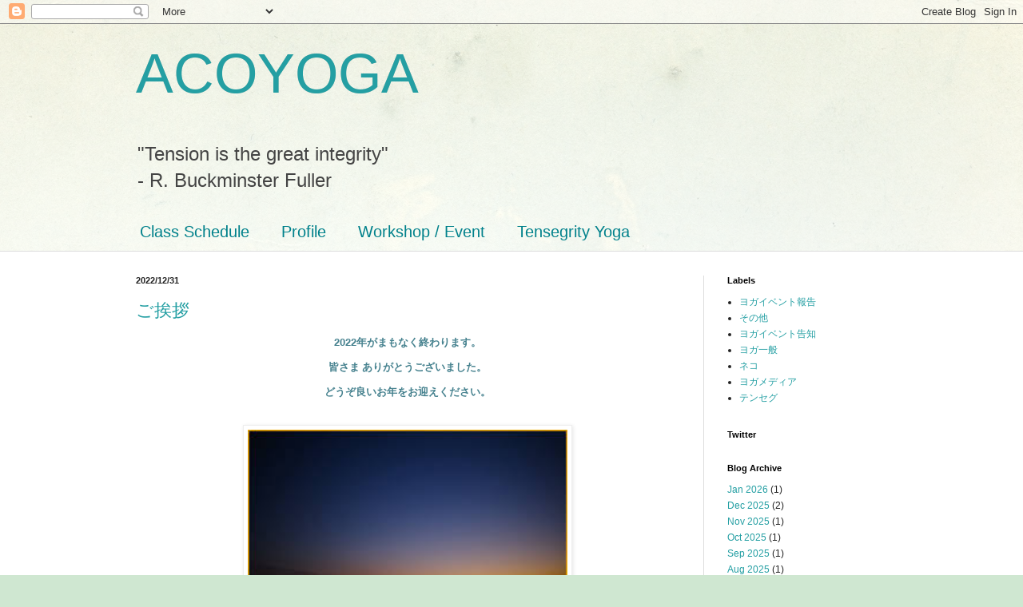

--- FILE ---
content_type: text/html; charset=UTF-8
request_url: http://www.acoyoga.jp/2022/12/
body_size: 13192
content:
<!DOCTYPE html>
<html class='v2' dir='ltr' lang='en'>
<head>
<link href='https://www.blogger.com/static/v1/widgets/335934321-css_bundle_v2.css' rel='stylesheet' type='text/css'/>
<meta content='width=1100' name='viewport'/>
<meta content='text/html; charset=UTF-8' http-equiv='Content-Type'/>
<meta content='blogger' name='generator'/>
<link href='http://www.acoyoga.jp/favicon.ico' rel='icon' type='image/x-icon'/>
<link href='http://www.acoyoga.jp/2022/12/' rel='canonical'/>
<link rel="alternate" type="application/atom+xml" title="ACOYOGA - Atom" href="http://www.acoyoga.jp/feeds/posts/default" />
<link rel="alternate" type="application/rss+xml" title="ACOYOGA - RSS" href="http://www.acoyoga.jp/feeds/posts/default?alt=rss" />
<link rel="service.post" type="application/atom+xml" title="ACOYOGA - Atom" href="https://www.blogger.com/feeds/8820905627309837594/posts/default" />
<!--Can't find substitution for tag [blog.ieCssRetrofitLinks]-->
<meta content='http://www.acoyoga.jp/2022/12/' property='og:url'/>
<meta content='ACOYOGA' property='og:title'/>
<meta content='&quot;Tension is the great integrity&quot;&lt;br&gt;
- R. Buckminster Fuller' property='og:description'/>
<title>ACOYOGA: 2022/12</title>
<style id='page-skin-1' type='text/css'><!--
/*
-----------------------------------------------
Blogger Template Style
Name:     Simple
Designer: Blogger
URL:      www.blogger.com
----------------------------------------------- */
/* Content
----------------------------------------------- */
body {
font: normal normal 12px Arial, Tahoma, Helvetica, FreeSans, sans-serif;
color: #222222;
background: #cfe7d1 url(//themes.googleusercontent.com/image?id=1x_TqXo6-7t6y2ZiuOyQ2Bk6Zod9CTtyKYtRui0IeQJe6hVlJcQiXYG2xQGkxKvl6iZMJ) repeat fixed top center /* Credit: gaffera (https://www.istockphoto.com/googleimages.php?id=4072573&amp;platform=blogger) */;
padding: 0 0 0 0;
background-attachment: scroll;
}
html body .content-outer {
min-width: 0;
max-width: 100%;
width: 100%;
}
h2 {
font-size: 22px;
}
a:link {
text-decoration:none;
color: #249fa3;
}
a:visited {
text-decoration:none;
color: #7c93a1;
}
a:hover {
text-decoration:underline;
color: #5dc2c0;
}
.body-fauxcolumn-outer .fauxcolumn-inner {
background: transparent url(https://resources.blogblog.com/blogblog/data/1kt/simple/body_gradient_tile_light.png) repeat scroll top left;
_background-image: none;
}
.body-fauxcolumn-outer .cap-top {
position: absolute;
z-index: 1;
height: 400px;
width: 100%;
}
.body-fauxcolumn-outer .cap-top .cap-left {
width: 100%;
background: transparent url(https://resources.blogblog.com/blogblog/data/1kt/simple/gradients_light.png) repeat-x scroll top left;
_background-image: none;
}
.content-outer {
-moz-box-shadow: 0 0 0 rgba(0, 0, 0, .15);
-webkit-box-shadow: 0 0 0 rgba(0, 0, 0, .15);
-goog-ms-box-shadow: 0 0 0 #333333;
box-shadow: 0 0 0 rgba(0, 0, 0, .15);
margin-bottom: 1px;
}
.content-inner {
padding: 0 0;
}
.main-outer, .footer-outer {
background-color: #ffffff;
}
/* Header
----------------------------------------------- */
.header-outer {
background: transparent none repeat-x scroll 0 -400px;
_background-image: none;
}
.Header h1 {
font: normal normal 70px Arial, Tahoma, Helvetica, FreeSans, sans-serif;
color: #249fa3;
text-shadow: 0 0 0 rgba(0, 0, 0, .2);
}
.Header h1 a {
color: #249fa3;
}
.Header .description {
font-size: 200%;
color: #444444;
}
.header-inner .Header .titlewrapper {
padding: 22px 30px;
}
.header-inner .Header .descriptionwrapper {
padding: 0 30px;
}
/* Tabs
----------------------------------------------- */
.tabs-inner .section:first-child {
border-top: 0 solid #dddddd;
}
.tabs-inner .section:first-child ul {
margin-top: -0;
border-top: 0 solid #dddddd;
border-left: 0 solid #dddddd;
border-right: 0 solid #dddddd;
}
.tabs-inner .widget ul {
background: transparent none repeat-x scroll 0 -800px;
_background-image: none;
border-bottom: 0 solid #dddddd;
margin-top: 0;
margin-left: -0;
margin-right: -0;
}
.tabs-inner .widget li a {
display: inline-block;
padding: .6em 1em;
font: normal normal 20px Arial, Tahoma, Helvetica, FreeSans, sans-serif;
color: #00818b;
border-left: 0 solid #ffffff;
border-right: 0 solid #dddddd;
}
.tabs-inner .widget li:first-child a {
border-left: none;
}
.tabs-inner .widget li.selected a, .tabs-inner .widget li a:hover {
color: #444444;
background-color: transparent;
text-decoration: none;
}
/* Columns
----------------------------------------------- */
.main-outer {
border-top: 1px solid #dddddd;
}
.fauxcolumn-left-outer .fauxcolumn-inner {
border-right: 1px solid #dddddd;
}
.fauxcolumn-right-outer .fauxcolumn-inner {
border-left: 1px solid #dddddd;
}
/* Headings
----------------------------------------------- */
div.widget > h2,
div.widget h2.title {
margin: 0 0 1em 0;
font: normal bold 11px Arial, Tahoma, Helvetica, FreeSans, sans-serif;
color: #000000;
}
/* Widgets
----------------------------------------------- */
.widget .zippy {
color: #999999;
text-shadow: 2px 2px 1px rgba(0, 0, 0, .1);
}
.widget .popular-posts ul {
list-style: none;
}
/* Posts
----------------------------------------------- */
h2.date-header {
font: normal bold 11px Arial, Tahoma, Helvetica, FreeSans, sans-serif;
}
.date-header span {
background-color: transparent;
color: #222222;
padding: inherit;
letter-spacing: inherit;
margin: inherit;
}
.main-inner {
padding-top: 30px;
padding-bottom: 30px;
}
.main-inner .column-center-inner {
padding: 0 15px;
}
.main-inner .column-center-inner .section {
margin: 0 15px;
}
.post {
margin: 0 0 25px 0;
}
h3.post-title, .comments h4 {
font: normal normal 22px Arial, Tahoma, Helvetica, FreeSans, sans-serif;
margin: .75em 0 0;
}
.post-body {
font-size: 110%;
line-height: 1.4;
position: relative;
}
.post-body img, .post-body .tr-caption-container, .Profile img, .Image img,
.BlogList .item-thumbnail img {
padding: 2px;
background: #ffffff;
border: 1px solid #eeeeee;
-moz-box-shadow: 1px 1px 5px rgba(0, 0, 0, .1);
-webkit-box-shadow: 1px 1px 5px rgba(0, 0, 0, .1);
box-shadow: 1px 1px 5px rgba(0, 0, 0, .1);
}
.post-body img, .post-body .tr-caption-container {
padding: 5px;
}
.post-body .tr-caption-container {
color: #222222;
}
.post-body .tr-caption-container img {
padding: 0;
background: transparent;
border: none;
-moz-box-shadow: 0 0 0 rgba(0, 0, 0, .1);
-webkit-box-shadow: 0 0 0 rgba(0, 0, 0, .1);
box-shadow: 0 0 0 rgba(0, 0, 0, .1);
}
.post-header {
margin: 0 0 1.5em;
line-height: 1.6;
font-size: 90%;
}
.post-footer {
margin: 20px -2px 0;
padding: 5px 10px;
color: #666666;
background-color: #f9f9f9;
border-bottom: 1px solid #eeeeee;
line-height: 1.6;
font-size: 90%;
}
#comments .comment-author {
padding-top: 1.5em;
border-top: 1px solid #dddddd;
background-position: 0 1.5em;
}
#comments .comment-author:first-child {
padding-top: 0;
border-top: none;
}
.avatar-image-container {
margin: .2em 0 0;
}
#comments .avatar-image-container img {
border: 1px solid #eeeeee;
}
/* Comments
----------------------------------------------- */
.comments .comments-content .icon.blog-author {
background-repeat: no-repeat;
background-image: url([data-uri]);
}
.comments .comments-content .loadmore a {
border-top: 1px solid #999999;
border-bottom: 1px solid #999999;
}
.comments .comment-thread.inline-thread {
background-color: #f9f9f9;
}
.comments .continue {
border-top: 2px solid #999999;
}
/* Accents
---------------------------------------------- */
.section-columns td.columns-cell {
border-left: 1px solid #dddddd;
}
.blog-pager {
background: transparent none no-repeat scroll top center;
}
.blog-pager-older-link, .home-link,
.blog-pager-newer-link {
background-color: #ffffff;
padding: 5px;
}
.footer-outer {
border-top: 0 dashed #bbbbbb;
}
/* Mobile
----------------------------------------------- */
body.mobile  {
background-size: auto;
}
.mobile .body-fauxcolumn-outer {
background: transparent none repeat scroll top left;
}
.mobile .body-fauxcolumn-outer .cap-top {
background-size: 100% auto;
}
.mobile .content-outer {
-webkit-box-shadow: 0 0 3px rgba(0, 0, 0, .15);
box-shadow: 0 0 3px rgba(0, 0, 0, .15);
}
.mobile .tabs-inner .widget ul {
margin-left: 0;
margin-right: 0;
}
.mobile .post {
margin: 0;
}
.mobile .main-inner .column-center-inner .section {
margin: 0;
}
.mobile .date-header span {
padding: 0.1em 10px;
margin: 0 -10px;
}
.mobile h3.post-title {
margin: 0;
}
.mobile .blog-pager {
background: transparent none no-repeat scroll top center;
}
.mobile .footer-outer {
border-top: none;
}
.mobile .main-inner, .mobile .footer-inner {
background-color: #ffffff;
}
.mobile-index-contents {
color: #222222;
}
.mobile-link-button {
background-color: #249fa3;
}
.mobile-link-button a:link, .mobile-link-button a:visited {
color: #ffffff;
}
.mobile .tabs-inner .section:first-child {
border-top: none;
}
.mobile .tabs-inner .PageList .widget-content {
background-color: transparent;
color: #444444;
border-top: 0 solid #dddddd;
border-bottom: 0 solid #dddddd;
}
.mobile .tabs-inner .PageList .widget-content .pagelist-arrow {
border-left: 1px solid #dddddd;
}

--></style>
<style id='template-skin-1' type='text/css'><!--
body {
min-width: 1000px;
}
.content-outer, .content-fauxcolumn-outer, .region-inner {
min-width: 1000px;
max-width: 1000px;
_width: 1000px;
}
.main-inner .columns {
padding-left: 0px;
padding-right: 260px;
}
.main-inner .fauxcolumn-center-outer {
left: 0px;
right: 260px;
/* IE6 does not respect left and right together */
_width: expression(this.parentNode.offsetWidth -
parseInt("0px") -
parseInt("260px") + 'px');
}
.main-inner .fauxcolumn-left-outer {
width: 0px;
}
.main-inner .fauxcolumn-right-outer {
width: 260px;
}
.main-inner .column-left-outer {
width: 0px;
right: 100%;
margin-left: -0px;
}
.main-inner .column-right-outer {
width: 260px;
margin-right: -260px;
}
#layout {
min-width: 0;
}
#layout .content-outer {
min-width: 0;
width: 800px;
}
#layout .region-inner {
min-width: 0;
width: auto;
}
body#layout div.add_widget {
padding: 8px;
}
body#layout div.add_widget a {
margin-left: 32px;
}
--></style>
<style>
    body {background-image:url(\/\/themes.googleusercontent.com\/image?id=1x_TqXo6-7t6y2ZiuOyQ2Bk6Zod9CTtyKYtRui0IeQJe6hVlJcQiXYG2xQGkxKvl6iZMJ);}
    
@media (max-width: 200px) { body {background-image:url(\/\/themes.googleusercontent.com\/image?id=1x_TqXo6-7t6y2ZiuOyQ2Bk6Zod9CTtyKYtRui0IeQJe6hVlJcQiXYG2xQGkxKvl6iZMJ&options=w200);}}
@media (max-width: 400px) and (min-width: 201px) { body {background-image:url(\/\/themes.googleusercontent.com\/image?id=1x_TqXo6-7t6y2ZiuOyQ2Bk6Zod9CTtyKYtRui0IeQJe6hVlJcQiXYG2xQGkxKvl6iZMJ&options=w400);}}
@media (max-width: 800px) and (min-width: 401px) { body {background-image:url(\/\/themes.googleusercontent.com\/image?id=1x_TqXo6-7t6y2ZiuOyQ2Bk6Zod9CTtyKYtRui0IeQJe6hVlJcQiXYG2xQGkxKvl6iZMJ&options=w800);}}
@media (max-width: 1200px) and (min-width: 801px) { body {background-image:url(\/\/themes.googleusercontent.com\/image?id=1x_TqXo6-7t6y2ZiuOyQ2Bk6Zod9CTtyKYtRui0IeQJe6hVlJcQiXYG2xQGkxKvl6iZMJ&options=w1200);}}
/* Last tag covers anything over one higher than the previous max-size cap. */
@media (min-width: 1201px) { body {background-image:url(\/\/themes.googleusercontent.com\/image?id=1x_TqXo6-7t6y2ZiuOyQ2Bk6Zod9CTtyKYtRui0IeQJe6hVlJcQiXYG2xQGkxKvl6iZMJ&options=w1600);}}
  </style>
<link href='https://www.blogger.com/dyn-css/authorization.css?targetBlogID=8820905627309837594&amp;zx=9162a790-00d1-4d3a-b012-e801e6ac54a8' media='none' onload='if(media!=&#39;all&#39;)media=&#39;all&#39;' rel='stylesheet'/><noscript><link href='https://www.blogger.com/dyn-css/authorization.css?targetBlogID=8820905627309837594&amp;zx=9162a790-00d1-4d3a-b012-e801e6ac54a8' rel='stylesheet'/></noscript>
<meta name='google-adsense-platform-account' content='ca-host-pub-1556223355139109'/>
<meta name='google-adsense-platform-domain' content='blogspot.com'/>

</head>
<body class='loading variant-wide'>
<div class='navbar section' id='navbar' name='Navbar'><div class='widget Navbar' data-version='1' id='Navbar1'><script type="text/javascript">
    function setAttributeOnload(object, attribute, val) {
      if(window.addEventListener) {
        window.addEventListener('load',
          function(){ object[attribute] = val; }, false);
      } else {
        window.attachEvent('onload', function(){ object[attribute] = val; });
      }
    }
  </script>
<div id="navbar-iframe-container"></div>
<script type="text/javascript" src="https://apis.google.com/js/platform.js"></script>
<script type="text/javascript">
      gapi.load("gapi.iframes:gapi.iframes.style.bubble", function() {
        if (gapi.iframes && gapi.iframes.getContext) {
          gapi.iframes.getContext().openChild({
              url: 'https://www.blogger.com/navbar/8820905627309837594?origin\x3dhttp://www.acoyoga.jp',
              where: document.getElementById("navbar-iframe-container"),
              id: "navbar-iframe"
          });
        }
      });
    </script><script type="text/javascript">
(function() {
var script = document.createElement('script');
script.type = 'text/javascript';
script.src = '//pagead2.googlesyndication.com/pagead/js/google_top_exp.js';
var head = document.getElementsByTagName('head')[0];
if (head) {
head.appendChild(script);
}})();
</script>
</div></div>
<div class='body-fauxcolumns'>
<div class='fauxcolumn-outer body-fauxcolumn-outer'>
<div class='cap-top'>
<div class='cap-left'></div>
<div class='cap-right'></div>
</div>
<div class='fauxborder-left'>
<div class='fauxborder-right'></div>
<div class='fauxcolumn-inner'>
</div>
</div>
<div class='cap-bottom'>
<div class='cap-left'></div>
<div class='cap-right'></div>
</div>
</div>
</div>
<div class='content'>
<div class='content-fauxcolumns'>
<div class='fauxcolumn-outer content-fauxcolumn-outer'>
<div class='cap-top'>
<div class='cap-left'></div>
<div class='cap-right'></div>
</div>
<div class='fauxborder-left'>
<div class='fauxborder-right'></div>
<div class='fauxcolumn-inner'>
</div>
</div>
<div class='cap-bottom'>
<div class='cap-left'></div>
<div class='cap-right'></div>
</div>
</div>
</div>
<div class='content-outer'>
<div class='content-cap-top cap-top'>
<div class='cap-left'></div>
<div class='cap-right'></div>
</div>
<div class='fauxborder-left content-fauxborder-left'>
<div class='fauxborder-right content-fauxborder-right'></div>
<div class='content-inner'>
<header>
<div class='header-outer'>
<div class='header-cap-top cap-top'>
<div class='cap-left'></div>
<div class='cap-right'></div>
</div>
<div class='fauxborder-left header-fauxborder-left'>
<div class='fauxborder-right header-fauxborder-right'></div>
<div class='region-inner header-inner'>
<div class='header section' id='header' name='Header'><div class='widget Header' data-version='1' id='Header1'>
<div id='header-inner'>
<div class='titlewrapper'>
<h1 class='title'>
<a href='http://www.acoyoga.jp/'>
ACOYOGA
</a>
</h1>
</div>
<div class='descriptionwrapper'>
<p class='description'><span>"Tension is the great integrity"<br>
- R. Buckminster Fuller</span></p>
</div>
</div>
</div></div>
</div>
</div>
<div class='header-cap-bottom cap-bottom'>
<div class='cap-left'></div>
<div class='cap-right'></div>
</div>
</div>
</header>
<div class='tabs-outer'>
<div class='tabs-cap-top cap-top'>
<div class='cap-left'></div>
<div class='cap-right'></div>
</div>
<div class='fauxborder-left tabs-fauxborder-left'>
<div class='fauxborder-right tabs-fauxborder-right'></div>
<div class='region-inner tabs-inner'>
<div class='tabs section' id='crosscol' name='Cross-Column'><div class='widget PageList' data-version='1' id='PageList1'>
<h2>Pages</h2>
<div class='widget-content'>
<ul>
<li>
<a href='http://www.acoyoga.jp/p/class-schedule.html'>Class Schedule</a>
</li>
<li>
<a href='http://www.acoyoga.jp/p/profile.html'>Profile</a>
</li>
<li>
<a href='http://www.acoyoga.jp/p/workshop.html'>Workshop / Event</a>
</li>
<li>
<a href='http://www.acoyoga.jp/p/tensegrity-yoga.html'>Tensegrity Yoga</a>
</li>
</ul>
<div class='clear'></div>
</div>
</div></div>
<div class='tabs no-items section' id='crosscol-overflow' name='Cross-Column 2'></div>
</div>
</div>
<div class='tabs-cap-bottom cap-bottom'>
<div class='cap-left'></div>
<div class='cap-right'></div>
</div>
</div>
<div class='main-outer'>
<div class='main-cap-top cap-top'>
<div class='cap-left'></div>
<div class='cap-right'></div>
</div>
<div class='fauxborder-left main-fauxborder-left'>
<div class='fauxborder-right main-fauxborder-right'></div>
<div class='region-inner main-inner'>
<div class='columns fauxcolumns'>
<div class='fauxcolumn-outer fauxcolumn-center-outer'>
<div class='cap-top'>
<div class='cap-left'></div>
<div class='cap-right'></div>
</div>
<div class='fauxborder-left'>
<div class='fauxborder-right'></div>
<div class='fauxcolumn-inner'>
</div>
</div>
<div class='cap-bottom'>
<div class='cap-left'></div>
<div class='cap-right'></div>
</div>
</div>
<div class='fauxcolumn-outer fauxcolumn-left-outer'>
<div class='cap-top'>
<div class='cap-left'></div>
<div class='cap-right'></div>
</div>
<div class='fauxborder-left'>
<div class='fauxborder-right'></div>
<div class='fauxcolumn-inner'>
</div>
</div>
<div class='cap-bottom'>
<div class='cap-left'></div>
<div class='cap-right'></div>
</div>
</div>
<div class='fauxcolumn-outer fauxcolumn-right-outer'>
<div class='cap-top'>
<div class='cap-left'></div>
<div class='cap-right'></div>
</div>
<div class='fauxborder-left'>
<div class='fauxborder-right'></div>
<div class='fauxcolumn-inner'>
</div>
</div>
<div class='cap-bottom'>
<div class='cap-left'></div>
<div class='cap-right'></div>
</div>
</div>
<!-- corrects IE6 width calculation -->
<div class='columns-inner'>
<div class='column-center-outer'>
<div class='column-center-inner'>
<div class='main section' id='main' name='Main'><div class='widget Blog' data-version='1' id='Blog1'>
<div class='blog-posts hfeed'>

          <div class="date-outer">
        
<h2 class='date-header'><span>2022/12/31</span></h2>

          <div class="date-posts">
        
<div class='post-outer'>
<div class='post hentry uncustomized-post-template' itemprop='blogPost' itemscope='itemscope' itemtype='http://schema.org/BlogPosting'>
<meta content='https://blogger.googleusercontent.com/img/b/R29vZ2xl/AVvXsEhoD03yjkN4D_20CSNQDenROW26SARnKX6JDU1sE3U_JNs-lRFJuCc9eBKcOnYrh3DMxWX-pN_pRZtMtrgtxRM3bHRerDPEMo-j0K3GOzAVjQUvY3F8f9nJFt2QWFxsoCFpPme8AlnvWkXNcfplBA88e8opkYnJovd1Ucd2ZOlbW6eBDV21dXOin4pnzQ/w400-h268/images.jpg' itemprop='image_url'/>
<meta content='8820905627309837594' itemprop='blogId'/>
<meta content='1152594160867143094' itemprop='postId'/>
<a name='1152594160867143094'></a>
<h3 class='post-title entry-title' itemprop='name'>
<a href='http://www.acoyoga.jp/2022/12/blog-post_31.html'>ご挨拶</a>
</h3>
<div class='post-header'>
<div class='post-header-line-1'></div>
</div>
<div class='post-body entry-content' id='post-body-1152594160867143094' itemprop='description articleBody'>
<p style="text-align: center;"><span style="color: #45818e;"><b><span class="s1" style="font-family: Helvetica; font-stretch: normal; font-variant-east-asian: normal; font-variant-numeric: normal; line-height: normal;">2022</span><span style="font-family: &quot;Hiragino Sans&quot;;">年がまもなく終わります&#12290;</span></b></span></p><p style="text-align: center;"><span style="font-family: &quot;Hiragino Sans&quot;;"><span style="color: #45818e;"><b>皆さま ありがとうございました&#12290;</b></span></span></p><p class="p1" style="font-family: &quot;Hiragino Sans&quot;; font-stretch: normal; font-variant-east-asian: normal; font-variant-numeric: normal; line-height: normal; margin: 0px; text-align: center;"><span style="color: #45818e;"><b>どうぞ良いお年をお迎えください&#12290;</b></span></p><p class="p1" style="font-family: &quot;Hiragino Sans&quot;; font-stretch: normal; font-variant-east-asian: normal; font-variant-numeric: normal; line-height: normal; margin: 0px; text-align: center;"><span style="color: #45818e; text-align: justify;"><b>&#12288;&#12288;&#12288;&#12288;&#12288;&#12288;</b></span><span style="text-align: left;">&nbsp; &nbsp;&nbsp;</span></p><p class="p1" style="font-family: &quot;Hiragino Sans&quot;; font-stretch: normal; font-variant-east-asian: normal; font-variant-numeric: normal; line-height: normal; margin: 0px; text-align: center;"><br /></p><div class="separator" style="clear: both; text-align: center;"><a href="https://blogger.googleusercontent.com/img/b/R29vZ2xl/AVvXsEhoD03yjkN4D_20CSNQDenROW26SARnKX6JDU1sE3U_JNs-lRFJuCc9eBKcOnYrh3DMxWX-pN_pRZtMtrgtxRM3bHRerDPEMo-j0K3GOzAVjQUvY3F8f9nJFt2QWFxsoCFpPme8AlnvWkXNcfplBA88e8opkYnJovd1Ucd2ZOlbW6eBDV21dXOin4pnzQ/s275/images.jpg" style="margin-left: 1em; margin-right: 1em;"><img border="0" data-original-height="184" data-original-width="275" height="268" src="https://blogger.googleusercontent.com/img/b/R29vZ2xl/AVvXsEhoD03yjkN4D_20CSNQDenROW26SARnKX6JDU1sE3U_JNs-lRFJuCc9eBKcOnYrh3DMxWX-pN_pRZtMtrgtxRM3bHRerDPEMo-j0K3GOzAVjQUvY3F8f9nJFt2QWFxsoCFpPme8AlnvWkXNcfplBA88e8opkYnJovd1Ucd2ZOlbW6eBDV21dXOin4pnzQ/w400-h268/images.jpg" width="400" /></a></div><br /><div style="text-align: center;"><span style="color: #134f5c; font-family: &quot;Hiragino Sans&quot;;"><br /></span></div><div style="text-align: center;"><span style="color: #134f5c; font-family: &quot;Hiragino Sans&quot;;">安らぎの思いが</span></div><p class="p1" style="font-family: &quot;Hiragino Sans&quot;; font-stretch: normal; font-variant-east-asian: normal; font-variant-numeric: normal; line-height: normal; margin: 0px; text-align: center;"><span style="color: #134f5c;">遠くの人に届き 近くのものに訪れ</span></p><p class="p1" style="font-family: &quot;Hiragino Sans&quot;; font-stretch: normal; font-variant-east-asian: normal; font-variant-numeric: normal; line-height: normal; margin: 0px; text-align: center;"><span style="color: #134f5c;">すべての地に宿りますように</span></p><p class="p1" style="font-family: &quot;Hiragino Sans&quot;; font-stretch: normal; font-variant-east-asian: normal; font-variant-numeric: normal; line-height: normal; margin: 0px; text-align: center;"><span style="color: #134f5c;">失われた命 傷ついた魂が 癒やされて</span></p><p class="p1" style="font-family: &quot;Hiragino Sans&quot;; font-stretch: normal; font-variant-east-asian: normal; font-variant-numeric: normal; line-height: normal; margin: 0px; text-align: center;"><span style="color: #134f5c;">生きとし生けるものに</span></p><p class="p1" style="font-family: &quot;Hiragino Sans&quot;; font-stretch: normal; font-variant-east-asian: normal; font-variant-numeric: normal; line-height: normal; margin: 0px; text-align: center;"><span style="color: #134f5c;">力強い勇気と恵みがありますように</span></p><p class="p1" style="font-family: &quot;Hiragino Sans&quot;; font-stretch: normal; font-variant-east-asian: normal; font-variant-numeric: normal; line-height: normal; margin: 0px; text-align: center;"><span style="color: #134f5c;"><br /></span></p><p class="p1" style="font-family: &quot;Hiragino Sans&quot;; font-stretch: normal; font-variant-east-asian: normal; font-variant-numeric: normal; line-height: normal; margin: 0px; text-align: center;"><span style="color: #134f5c;">2022年 大晦日</span></p><p class="p1" style="font-family: &quot;Hiragino Sans&quot;; font-stretch: normal; font-variant-east-asian: normal; font-variant-numeric: normal; line-height: normal; margin: 0px; text-align: center;"><span style="color: #134f5c;"><br /></span></p><p class="p1" style="font-family: &quot;Hiragino Sans&quot;; font-stretch: normal; font-variant-east-asian: normal; font-variant-numeric: normal; line-height: normal; margin: 0px; text-align: center;"><br /></p><p class="p1" style="font-family: &quot;Hiragino Sans&quot;; font-stretch: normal; font-variant-east-asian: normal; font-variant-numeric: normal; line-height: normal; margin: 0px; text-align: center;"><br /></p>
<div style='clear: both;'></div>
</div>
<div class='post-footer'>
<div class='post-footer-line post-footer-line-1'>
<span class='post-author vcard'>
</span>
<span class='post-timestamp'>
at
<meta content='http://www.acoyoga.jp/2022/12/blog-post_31.html' itemprop='url'/>
<a class='timestamp-link' href='http://www.acoyoga.jp/2022/12/blog-post_31.html' rel='bookmark' title='permanent link'><abbr class='published' itemprop='datePublished' title='2022-12-31T00:08:00+09:00'>12/31/2022</abbr></a>
</span>
<span class='post-comment-link'>
<a class='comment-link' href='https://www.blogger.com/comment/fullpage/post/8820905627309837594/1152594160867143094' onclick='javascript:window.open(this.href, "bloggerPopup", "toolbar=0,location=0,statusbar=1,menubar=0,scrollbars=yes,width=640,height=500"); return false;'>
No comments:
  </a>
</span>
<span class='post-icons'>
<span class='item-control blog-admin pid-1439082363'>
<a href='https://www.blogger.com/post-edit.g?blogID=8820905627309837594&postID=1152594160867143094&from=pencil' title='Edit Post'>
<img alt='' class='icon-action' height='18' src='https://resources.blogblog.com/img/icon18_edit_allbkg.gif' width='18'/>
</a>
</span>
</span>
<div class='post-share-buttons goog-inline-block'>
</div>
</div>
<div class='post-footer-line post-footer-line-2'>
<span class='post-labels'>
</span>
</div>
<div class='post-footer-line post-footer-line-3'>
<span class='post-location'>
</span>
</div>
</div>
</div>
</div>

          </div></div>
        

          <div class="date-outer">
        
<h2 class='date-header'><span>2022/12/28</span></h2>

          <div class="date-posts">
        
<div class='post-outer'>
<div class='post hentry uncustomized-post-template' itemprop='blogPost' itemscope='itemscope' itemtype='http://schema.org/BlogPosting'>
<meta content='https://blogger.googleusercontent.com/img/b/R29vZ2xl/AVvXsEjMCchPnds5zJWUYWOXs8mLrX96AIMxe1ByyagGuY8FccH-VuIzkpJGggOPiRSyrM8QTKeLycyhu1yr43hThR2W45J8co8dUgUnCP6Dwo2_kjTXiOZ7XpHNqBMjSkCxOZQCYyn7EiaYCg0qymqDss3b6D491M4mClGdM53aJ5bBQQuTR3zpYwfe1rYolg/w400-h210/S__5627972.jpg' itemprop='image_url'/>
<meta content='8820905627309837594' itemprop='blogId'/>
<meta content='4161663802398499638' itemprop='postId'/>
<a name='4161663802398499638'></a>
<h3 class='post-title entry-title' itemprop='name'>
<a href='http://www.acoyoga.jp/2022/12/20231.html'>2023年1月スケジュール</a>
</h3>
<div class='post-header'>
<div class='post-header-line-1'></div>
</div>
<div class='post-body entry-content' id='post-body-4161663802398499638' itemprop='description articleBody'>
<p>&nbsp;&nbsp;<b style="color: red; font-family: inherit; font-size: x-large;">ACOYOGA&nbsp; 2023<span class="s1">年 1</span><span class="s1">月スケジュール</span></b></p><div class="p3"><div class="p3"><b style="font-family: inherit;">&#9734;新型コロナの感染状況により&#12289;下記スケジュールに変更が生じる場合もあります&#12290;</b></div><div class="p3"><b style="font-family: inherit;"><br /></b></div><div class="p3"><b style="font-family: inherit;">&#9734;年間スケジュールについては&#12289;</b><b style="font-family: inherit;"><a href="https://www.tensegrity-yoga.com/aco">テンセグHPの&#12300;ACOスケジュール&#12301;</a>をご覧ください&#12290;</b></div><div class="p3"><span style="font-family: inherit;"><b><br /></b></span><span style="font-family: inherit;"><b><br /></b></span></div><div class="p3"><b style="font-family: inherit;"><span style="font-size: large;"><span class="s2">[ レギュラークラス&nbsp;</span><span class="s2">]</span></span></b><span><b><br /></b></span><div class="p1" style="font-family: &quot;hiragino sans&quot;; font-stretch: normal; font-variant-east-asian: normal; font-variant-numeric: normal; line-height: normal;"><span><b style="color: blue;">&#12298;火曜&#12299;&#12288;</b><span style="color: #38761d;">&#65290;1/10クラス始め</span></span></div><div class="p1" style="font-family: &quot;hiragino sans&quot;; font-stretch: normal; font-variant-east-asian: normal; font-variant-numeric: normal; line-height: normal;"><span style="color: blue;">18:30-19:50 &#12300;テンセグリティー&#12539;ヨガ&#12301;</span></div><div class="p1" style="font-family: &quot;hiragino sans&quot;; font-stretch: normal; font-variant-east-asian: normal; font-variant-numeric: normal; line-height: normal;"><span style="color: blue;"><a href="https://underthelight.jp/utl">アンダーザライト 3Fスタジオ</a></span></div><div class="p2" style="font-family: &quot;hiragino sans&quot;; font-stretch: normal; font-variant-east-asian: normal; font-variant-numeric: normal; line-height: normal; min-height: 18px;"><br /></div><div class="p2" style="font-family: &quot;hiragino sans&quot;; font-stretch: normal; font-variant-east-asian: normal; font-variant-numeric: normal; line-height: normal; min-height: 18px;"><br /></div><div class="p1" style="font-family: &quot;hiragino sans&quot;; font-stretch: normal; font-variant-east-asian: normal; font-variant-numeric: normal; line-height: normal;"><b><span style="color: #b45f06;">&#12298;金曜&#12299;</span></b><b style="color: blue;">&#12288;</b><span style="color: #38761d;">&#65290;1/6クラス始め</span></div><div class="p1" style="font-family: &quot;hiragino sans&quot;; font-stretch: normal; font-variant-east-asian: normal; font-variant-numeric: normal; line-height: normal;"><span style="color: #b45f06;">12:00-13:00 &#12300;陰陽テンセグリティー&#12539;ヨガ&#12301;</span></div><div class="p1" style="font-family: &quot;hiragino sans&quot;; font-stretch: normal; font-variant-east-asian: normal; font-variant-numeric: normal; line-height: normal;"><span style="color: #b45f06;"><a href="https://www.underthelight.jp/online">アンダーザライト オンライン</a></span></div><div class="p2" style="font-family: &quot;hiragino sans&quot;; font-stretch: normal; font-variant-east-asian: normal; font-variant-numeric: normal; line-height: normal; min-height: 18px;"><span style="color: #b45f06;"><br /></span></div><div class="p1" style="font-family: &quot;hiragino sans&quot;; font-stretch: normal; font-variant-east-asian: normal; font-variant-numeric: normal; line-height: normal;"><span style="color: #b45f06;">14:30-15:50 &#12300;陰陽ヨガ&#12301;</span><br /><span style="color: #b45f06;"><a href="https://underthelight.jp/utl">アンダーザライト 3Fスタジオ</a></span></div><div class="p1" style="font-family: &quot;hiragino sans&quot;; font-stretch: normal; font-variant-east-asian: normal; font-variant-numeric: normal; line-height: normal;"><span style="color: #b45f06;"><br /></span></div><div class="p1" style="font-family: &quot;hiragino sans&quot;; font-stretch: normal; font-variant-east-asian: normal; font-variant-numeric: normal; line-height: normal;"><b style="font-family: inherit;"><span style="font-size: large;"><br /></span></b></div><div class="p1" style="font-family: &quot;hiragino sans&quot;; font-stretch: normal; font-variant-east-asian: normal; font-variant-numeric: normal; line-height: normal;"><b style="font-family: inherit;"><span style="font-size: large;"><span class="s2">[ 代講&#12539;休講など</span><span class="s2">]</span></span></b></div><div class="p1" style="font-stretch: normal; font-variant-east-asian: normal; font-variant-numeric: normal; line-height: normal;">1月24日&#65288;火&#65289;18:30-&nbsp; テンセグ スタジオ休講</div><div class="p1" style="font-stretch: normal; font-variant-east-asian: normal; font-variant-numeric: normal; line-height: normal;"><br /></div><div class="p1" style="font-stretch: normal; font-variant-east-asian: normal; font-variant-numeric: normal; line-height: normal;"><br /></div></div></div><div class="p3"><div class="p1" style="font-stretch: normal; font-variant-east-asian: normal; font-variant-numeric: normal; line-height: normal;"><b style="font-family: inherit;"><span style="font-size: large;"><span class="s2">[&nbsp;</span>特別講座&#12539;イベント他<span class="s2">&nbsp;]</span></span></b></div><div class="p1" style="font-stretch: normal; font-variant-east-asian: normal; font-variant-numeric: normal; line-height: normal;"><div class="p3"><div class="p3"><div class="p3"><span><div class="p1" style="font-stretch: normal; font-variant-east-asian: normal; font-variant-numeric: normal; line-height: normal;"><div class="p3"><div class="p3"><div class="p3"><div class="p3" style="font-family: helvetica;"><div class="p3"><div class="p3"><div class="p3"><b style="font-family: &quot;Hiragino Kaku Gothic ProN&quot;;"><span style="color: red;"><span style="font-size: small;"><a href="https://lotus8.co.jp/workshop/tensegrity/">1月21<span style="font-family: &quot;helvetica&quot;;">日&#65288;土&#65289;13:00-16:00</span>&#12288;</a></span></span></b></div><div class="p3"><b style="font-family: &quot;Hiragino Kaku Gothic ProN&quot;;"><span style="color: red;"><span style="font-size: small;"><span style="font-family: &quot;helvetica&quot;;"><b style="color: black;">&#12300;テンセグリティー&#12539;ヨガ&#12301;ワークショップ</b></span></span></span></b></div><div class="p3"><b style="font-family: &quot;Hiragino Kaku Gothic ProN&quot;;"><span style="color: red;"><span style="font-size: small;"><span style="font-family: &quot;helvetica&quot;;"><b style="color: black;">&#65290;ロータスエイト</b></span></span></span></b><b style="font-family: &quot;Hiragino Kaku Gothic ProN&quot;;"><span style="color: red;"><span style="font-size: small;"><span style="font-family: &quot;helvetica&quot;;"><b style="color: black;">&#65288;東京&#65289;</b></span></span></span></b><b style="font-family: &quot;Hiragino Kaku Gothic ProN&quot;;"><span style="color: red;"><span style="font-size: small;"><span style="font-family: &quot;helvetica&quot;;"><b style="color: black;">のスタジオ対面とオンラインの同時開催</b></span></span></span></b></div><div class="p3"><b style="font-family: &quot;Hiragino Kaku Gothic ProN&quot;;"><span style="color: red;"><span style="font-size: small;"><span style="font-family: &quot;helvetica&quot;;"><b style="color: black;"><br /></b></span></span></span></b></div><div class="p3"><b style="font-family: &quot;Hiragino Kaku Gothic ProN&quot;;"><span style="color: red;"><span style="font-size: small;"><span style="font-family: &quot;helvetica&quot;;"><b style="color: black;"><br /></b></span></span></span></b></div><div class="separator" style="clear: both; text-align: center;"><a href="https://blogger.googleusercontent.com/img/b/R29vZ2xl/AVvXsEjMCchPnds5zJWUYWOXs8mLrX96AIMxe1ByyagGuY8FccH-VuIzkpJGggOPiRSyrM8QTKeLycyhu1yr43hThR2W45J8co8dUgUnCP6Dwo2_kjTXiOZ7XpHNqBMjSkCxOZQCYyn7EiaYCg0qymqDss3b6D491M4mClGdM53aJ5bBQQuTR3zpYwfe1rYolg/s1767/S__5627972.jpg" style="margin-left: 1em; margin-right: 1em;"><img border="0" data-original-height="928" data-original-width="1767" height="210" src="https://blogger.googleusercontent.com/img/b/R29vZ2xl/AVvXsEjMCchPnds5zJWUYWOXs8mLrX96AIMxe1ByyagGuY8FccH-VuIzkpJGggOPiRSyrM8QTKeLycyhu1yr43hThR2W45J8co8dUgUnCP6Dwo2_kjTXiOZ7XpHNqBMjSkCxOZQCYyn7EiaYCg0qymqDss3b6D491M4mClGdM53aJ5bBQQuTR3zpYwfe1rYolg/w400-h210/S__5627972.jpg" width="400" /></a></div><br /><div class="p3"><br /></div><div class="p3"><br /></div><div class="p3"><b><br /></b></div><div class="p3"><div class="p3"><b style="font-family: &quot;Hiragino Kaku Gothic ProN&quot;;"><span style="color: red;"><br /></span></b></div><div class="p3"><br /></div></div></div></div></div></div></div></div></div></span></div></div></div></div></div>
<div style='clear: both;'></div>
</div>
<div class='post-footer'>
<div class='post-footer-line post-footer-line-1'>
<span class='post-author vcard'>
</span>
<span class='post-timestamp'>
at
<meta content='http://www.acoyoga.jp/2022/12/20231.html' itemprop='url'/>
<a class='timestamp-link' href='http://www.acoyoga.jp/2022/12/20231.html' rel='bookmark' title='permanent link'><abbr class='published' itemprop='datePublished' title='2022-12-28T18:51:00+09:00'>12/28/2022</abbr></a>
</span>
<span class='post-comment-link'>
<a class='comment-link' href='https://www.blogger.com/comment/fullpage/post/8820905627309837594/4161663802398499638' onclick='javascript:window.open(this.href, "bloggerPopup", "toolbar=0,location=0,statusbar=1,menubar=0,scrollbars=yes,width=640,height=500"); return false;'>
No comments:
  </a>
</span>
<span class='post-icons'>
<span class='item-control blog-admin pid-1439082363'>
<a href='https://www.blogger.com/post-edit.g?blogID=8820905627309837594&postID=4161663802398499638&from=pencil' title='Edit Post'>
<img alt='' class='icon-action' height='18' src='https://resources.blogblog.com/img/icon18_edit_allbkg.gif' width='18'/>
</a>
</span>
</span>
<div class='post-share-buttons goog-inline-block'>
</div>
</div>
<div class='post-footer-line post-footer-line-2'>
<span class='post-labels'>
</span>
</div>
<div class='post-footer-line post-footer-line-3'>
<span class='post-location'>
</span>
</div>
</div>
</div>
</div>

          </div></div>
        

          <div class="date-outer">
        
<h2 class='date-header'><span>2022/12/06</span></h2>

          <div class="date-posts">
        
<div class='post-outer'>
<div class='post hentry uncustomized-post-template' itemprop='blogPost' itemscope='itemscope' itemtype='http://schema.org/BlogPosting'>
<meta content='https://blogger.googleusercontent.com/img/b/R29vZ2xl/AVvXsEjszgsX-2Qp25m-9lL6bLgQWmCT3PbTISpW1lIt4wrX1OYMN4d1X_96H0uqHtKCo711-JfHhnXgewKIpqOzpZ-gq76JpMj7RX72eiTmnA1y2ONyd27fkShXmuJG3RWYWTrx1EpRAQMkf9jql7sDfBuGilsAI19c3ME2bjD48Xz44_yWX9_fr4qh70vSYQ/w288-h400/unnamed.jpg' itemprop='image_url'/>
<meta content='8820905627309837594' itemprop='blogId'/>
<meta content='5343723298955905128' itemprop='postId'/>
<a name='5343723298955905128'></a>
<h3 class='post-title entry-title' itemprop='name'>
<a href='http://www.acoyoga.jp/2022/12/blog-post.html'>年末年始のクラス</a>
</h3>
<div class='post-header'>
<div class='post-header-line-1'></div>
</div>
<div class='post-body entry-content' id='post-body-5343723298955905128' itemprop='description articleBody'>
<p>&nbsp;<span style="background-color: white; color: #050505; font-family: inherit; white-space: pre-wrap;">年末年始のACO通常クラスは下記となります&#12290;</span></p><div class="x11i5rnm xat24cr x1mh8g0r x1vvkbs xtlvy1s x126k92a" style="background-color: white; font-family: system-ui, -apple-system, &quot;system-ui&quot;, &quot;.SFNSText-Regular&quot;, &quot;hiragino kaku gothic pro&quot;, meiryo, &quot;ms pgothic&quot;, sans-serif; margin: 0.5em 0px 0px; overflow-wrap: break-word; white-space: pre-wrap;"><div dir="auto" style="font-family: inherit;"><b><span style="color: #b45f06;">&#12304;アンダーザライト&#12305;</span></b></div><div dir="auto" style="font-family: inherit;"><span style="color: #b45f06;">&#12539;火曜スタジオ</span></div><div dir="auto" style="font-family: inherit;"><span style="color: #b45f06;">&#12288;12/27まで&#12290;1/10から&#12290;</span></div></div><div class="x11i5rnm xat24cr x1mh8g0r x1vvkbs xtlvy1s x126k92a" style="background-color: white; font-family: system-ui, -apple-system, &quot;system-ui&quot;, &quot;.SFNSText-Regular&quot;, &quot;hiragino kaku gothic pro&quot;, meiryo, &quot;ms pgothic&quot;, sans-serif; margin: 0.5em 0px 0px; overflow-wrap: break-word; white-space: pre-wrap;"><div dir="auto" style="font-family: inherit;"><span style="color: #b45f06;"><span style="font-family: inherit;"><a style="cursor: pointer; font-family: inherit;" tabindex="-1"></a></span>&#12539;金曜オンライン&#65286;スタジオ</span></div><div dir="auto" style="font-family: inherit;"><span style="color: #b45f06;">&#12288;12/9まで&#12290;1/6から&#12290;</span></div></div><div class="x11i5rnm xat24cr x1mh8g0r x1vvkbs xtlvy1s x126k92a" style="background-color: white; font-family: system-ui, -apple-system, &quot;system-ui&quot;, &quot;.SFNSText-Regular&quot;, &quot;hiragino kaku gothic pro&quot;, meiryo, &quot;ms pgothic&quot;, sans-serif; margin: 0.5em 0px 0px; overflow-wrap: break-word; white-space: pre-wrap;"><div dir="auto" style="color: #050505; font-family: inherit;"><br /></div><div dir="auto" style="font-family: inherit;"><b><span style="color: #38761d;">&#12304;ロータスエイト&#12305;</span></b></div><div dir="auto" style="font-family: inherit;"><span style="color: #38761d;">&#12539;火曜オンライン</span></div><div dir="auto" style="font-family: inherit;"><span style="color: #38761d;">&#12288;12/27まで&#12290;</span></div><div dir="auto" style="font-family: inherit;"><span style="color: #38761d;">&#65290;このクラスは12月をもって卒業しますが&#12289;2023年も各種ワークショップや養成講座をロータスエイトで開催させていただきます&#12290;</span></div><div dir="auto" style="font-family: inherit;"><span style="color: #38761d;"><br /></span></div><div dir="auto" style="font-family: inherit;"><div class="separator" style="clear: both; text-align: center;"><a href="https://blogger.googleusercontent.com/img/b/R29vZ2xl/AVvXsEjszgsX-2Qp25m-9lL6bLgQWmCT3PbTISpW1lIt4wrX1OYMN4d1X_96H0uqHtKCo711-JfHhnXgewKIpqOzpZ-gq76JpMj7RX72eiTmnA1y2ONyd27fkShXmuJG3RWYWTrx1EpRAQMkf9jql7sDfBuGilsAI19c3ME2bjD48Xz44_yWX9_fr4qh70vSYQ/s989/unnamed.jpg" imageanchor="1" style="margin-left: 1em; margin-right: 1em;"><img border="0" data-original-height="989" data-original-width="710" height="400" src="https://blogger.googleusercontent.com/img/b/R29vZ2xl/AVvXsEjszgsX-2Qp25m-9lL6bLgQWmCT3PbTISpW1lIt4wrX1OYMN4d1X_96H0uqHtKCo711-JfHhnXgewKIpqOzpZ-gq76JpMj7RX72eiTmnA1y2ONyd27fkShXmuJG3RWYWTrx1EpRAQMkf9jql7sDfBuGilsAI19c3ME2bjD48Xz44_yWX9_fr4qh70vSYQ/w288-h400/unnamed.jpg" width="288" /></a></div><br /><span style="color: #38761d;"><br /></span></div><div dir="auto" style="font-family: inherit;"><span style="color: #38761d;"><br /></span></div></div>
<div style='clear: both;'></div>
</div>
<div class='post-footer'>
<div class='post-footer-line post-footer-line-1'>
<span class='post-author vcard'>
</span>
<span class='post-timestamp'>
at
<meta content='http://www.acoyoga.jp/2022/12/blog-post.html' itemprop='url'/>
<a class='timestamp-link' href='http://www.acoyoga.jp/2022/12/blog-post.html' rel='bookmark' title='permanent link'><abbr class='published' itemprop='datePublished' title='2022-12-06T00:13:00+09:00'>12/06/2022</abbr></a>
</span>
<span class='post-comment-link'>
<a class='comment-link' href='https://www.blogger.com/comment/fullpage/post/8820905627309837594/5343723298955905128' onclick='javascript:window.open(this.href, "bloggerPopup", "toolbar=0,location=0,statusbar=1,menubar=0,scrollbars=yes,width=640,height=500"); return false;'>
No comments:
  </a>
</span>
<span class='post-icons'>
<span class='item-control blog-admin pid-1439082363'>
<a href='https://www.blogger.com/post-edit.g?blogID=8820905627309837594&postID=5343723298955905128&from=pencil' title='Edit Post'>
<img alt='' class='icon-action' height='18' src='https://resources.blogblog.com/img/icon18_edit_allbkg.gif' width='18'/>
</a>
</span>
</span>
<div class='post-share-buttons goog-inline-block'>
</div>
</div>
<div class='post-footer-line post-footer-line-2'>
<span class='post-labels'>
</span>
</div>
<div class='post-footer-line post-footer-line-3'>
<span class='post-location'>
</span>
</div>
</div>
</div>
</div>

        </div></div>
      
</div>
<div class='blog-pager' id='blog-pager'>
<span id='blog-pager-newer-link'>
<a class='blog-pager-newer-link' href='http://www.acoyoga.jp/' id='Blog1_blog-pager-newer-link' title='Newer Posts'>Newer Posts</a>
</span>
<span id='blog-pager-older-link'>
<a class='blog-pager-older-link' href='http://www.acoyoga.jp/search?updated-max=2022-12-06T00:13:00%2B09:00' id='Blog1_blog-pager-older-link' title='Older Posts'>Older Posts</a>
</span>
<a class='home-link' href='http://www.acoyoga.jp/'>Home</a>
</div>
<div class='clear'></div>
<div class='blog-feeds'>
<div class='feed-links'>
Subscribe to:
<a class='feed-link' href='http://www.acoyoga.jp/feeds/posts/default' target='_blank' type='application/atom+xml'>Comments (Atom)</a>
</div>
</div>
</div></div>
</div>
</div>
<div class='column-left-outer'>
<div class='column-left-inner'>
<aside>
</aside>
</div>
</div>
<div class='column-right-outer'>
<div class='column-right-inner'>
<aside>
<div class='sidebar section' id='sidebar-right-1'><div class='widget Label' data-version='1' id='Label1'>
<h2>Labels</h2>
<div class='widget-content list-label-widget-content'>
<ul>
<li>
<a dir='ltr' href='http://www.acoyoga.jp/search/label/%E3%83%A8%E3%82%AC%E3%82%A4%E3%83%99%E3%83%B3%E3%83%88%E5%A0%B1%E5%91%8A'>ヨガイベント報告</a>
</li>
<li>
<a dir='ltr' href='http://www.acoyoga.jp/search/label/%E3%81%9D%E3%81%AE%E4%BB%96'>その他</a>
</li>
<li>
<a dir='ltr' href='http://www.acoyoga.jp/search/label/%E3%83%A8%E3%82%AC%E3%82%A4%E3%83%99%E3%83%B3%E3%83%88%E5%91%8A%E7%9F%A5'>ヨガイベント告知</a>
</li>
<li>
<a dir='ltr' href='http://www.acoyoga.jp/search/label/%E3%83%A8%E3%82%AC%E4%B8%80%E8%88%AC'>ヨガ一般</a>
</li>
<li>
<a dir='ltr' href='http://www.acoyoga.jp/search/label/%E3%83%8D%E3%82%B3'>ネコ</a>
</li>
<li>
<a dir='ltr' href='http://www.acoyoga.jp/search/label/%E3%83%A8%E3%82%AC%E3%83%A1%E3%83%87%E3%82%A3%E3%82%A2'>ヨガメディア</a>
</li>
<li>
<a dir='ltr' href='http://www.acoyoga.jp/search/label/%E3%83%86%E3%83%B3%E3%82%BB%E3%82%B0'>テンセグ</a>
</li>
</ul>
<div class='clear'></div>
</div>
</div>
<div class='widget HTML' data-version='1' id='HTML2'>
<h2 class='title'>Twitter</h2>
<div class='widget-content'>
<script src="http://widgets.twimg.com/j/2/widget.js"></script>
<script>
new TWTR.Widget({
  version: 2,
  type: 'profile',
  rpp: 4,
  interval: 6000,
  width: 250,
  height: 300,
  theme: {
    shell: {
      background: '#33aaff',
      color: '#ffffff'
    },
    tweets: {
      background: '#33aaff',
      color: '#ffffff',
      links: '#336699'
    }
  },
  features: {
    scrollbar: false,
    loop: false,
    live: false,
    hashtags: true,
    timestamp: true,
    avatars: false,
    behavior: 'all'
  }
}).render().setUser('ACOYOGA').start();
</script>
</div>
<div class='clear'></div>
</div><div class='widget BlogArchive' data-version='1' id='BlogArchive1'>
<h2>Blog Archive</h2>
<div class='widget-content'>
<div id='ArchiveList'>
<div id='BlogArchive1_ArchiveList'>
<ul class='flat'>
<li class='archivedate'>
<a href='http://www.acoyoga.jp/2026/01/'>Jan 2026</a> (1)
      </li>
<li class='archivedate'>
<a href='http://www.acoyoga.jp/2025/12/'>Dec 2025</a> (2)
      </li>
<li class='archivedate'>
<a href='http://www.acoyoga.jp/2025/11/'>Nov 2025</a> (1)
      </li>
<li class='archivedate'>
<a href='http://www.acoyoga.jp/2025/10/'>Oct 2025</a> (1)
      </li>
<li class='archivedate'>
<a href='http://www.acoyoga.jp/2025/09/'>Sep 2025</a> (1)
      </li>
<li class='archivedate'>
<a href='http://www.acoyoga.jp/2025/08/'>Aug 2025</a> (1)
      </li>
<li class='archivedate'>
<a href='http://www.acoyoga.jp/2025/07/'>Jul 2025</a> (1)
      </li>
<li class='archivedate'>
<a href='http://www.acoyoga.jp/2025/06/'>Jun 2025</a> (1)
      </li>
<li class='archivedate'>
<a href='http://www.acoyoga.jp/2025/05/'>May 2025</a> (1)
      </li>
<li class='archivedate'>
<a href='http://www.acoyoga.jp/2025/04/'>Apr 2025</a> (1)
      </li>
<li class='archivedate'>
<a href='http://www.acoyoga.jp/2025/03/'>Mar 2025</a> (2)
      </li>
<li class='archivedate'>
<a href='http://www.acoyoga.jp/2025/01/'>Jan 2025</a> (3)
      </li>
<li class='archivedate'>
<a href='http://www.acoyoga.jp/2024/12/'>Dec 2024</a> (2)
      </li>
<li class='archivedate'>
<a href='http://www.acoyoga.jp/2024/11/'>Nov 2024</a> (1)
      </li>
<li class='archivedate'>
<a href='http://www.acoyoga.jp/2024/10/'>Oct 2024</a> (1)
      </li>
<li class='archivedate'>
<a href='http://www.acoyoga.jp/2024/09/'>Sep 2024</a> (1)
      </li>
<li class='archivedate'>
<a href='http://www.acoyoga.jp/2024/08/'>Aug 2024</a> (1)
      </li>
<li class='archivedate'>
<a href='http://www.acoyoga.jp/2024/07/'>Jul 2024</a> (1)
      </li>
<li class='archivedate'>
<a href='http://www.acoyoga.jp/2024/06/'>Jun 2024</a> (1)
      </li>
<li class='archivedate'>
<a href='http://www.acoyoga.jp/2024/05/'>May 2024</a> (1)
      </li>
<li class='archivedate'>
<a href='http://www.acoyoga.jp/2024/04/'>Apr 2024</a> (1)
      </li>
<li class='archivedate'>
<a href='http://www.acoyoga.jp/2024/03/'>Mar 2024</a> (1)
      </li>
<li class='archivedate'>
<a href='http://www.acoyoga.jp/2024/02/'>Feb 2024</a> (1)
      </li>
<li class='archivedate'>
<a href='http://www.acoyoga.jp/2024/01/'>Jan 2024</a> (2)
      </li>
<li class='archivedate'>
<a href='http://www.acoyoga.jp/2023/12/'>Dec 2023</a> (3)
      </li>
<li class='archivedate'>
<a href='http://www.acoyoga.jp/2023/11/'>Nov 2023</a> (1)
      </li>
<li class='archivedate'>
<a href='http://www.acoyoga.jp/2023/10/'>Oct 2023</a> (2)
      </li>
<li class='archivedate'>
<a href='http://www.acoyoga.jp/2023/09/'>Sep 2023</a> (1)
      </li>
<li class='archivedate'>
<a href='http://www.acoyoga.jp/2023/07/'>Jul 2023</a> (1)
      </li>
<li class='archivedate'>
<a href='http://www.acoyoga.jp/2023/06/'>Jun 2023</a> (1)
      </li>
<li class='archivedate'>
<a href='http://www.acoyoga.jp/2023/05/'>May 2023</a> (2)
      </li>
<li class='archivedate'>
<a href='http://www.acoyoga.jp/2023/03/'>Mar 2023</a> (1)
      </li>
<li class='archivedate'>
<a href='http://www.acoyoga.jp/2023/02/'>Feb 2023</a> (1)
      </li>
<li class='archivedate'>
<a href='http://www.acoyoga.jp/2023/01/'>Jan 2023</a> (2)
      </li>
<li class='archivedate'>
<a href='http://www.acoyoga.jp/2022/12/'>Dec 2022</a> (3)
      </li>
<li class='archivedate'>
<a href='http://www.acoyoga.jp/2022/10/'>Oct 2022</a> (1)
      </li>
<li class='archivedate'>
<a href='http://www.acoyoga.jp/2022/08/'>Aug 2022</a> (2)
      </li>
<li class='archivedate'>
<a href='http://www.acoyoga.jp/2022/07/'>Jul 2022</a> (1)
      </li>
<li class='archivedate'>
<a href='http://www.acoyoga.jp/2022/06/'>Jun 2022</a> (1)
      </li>
<li class='archivedate'>
<a href='http://www.acoyoga.jp/2022/05/'>May 2022</a> (2)
      </li>
<li class='archivedate'>
<a href='http://www.acoyoga.jp/2022/04/'>Apr 2022</a> (1)
      </li>
<li class='archivedate'>
<a href='http://www.acoyoga.jp/2022/03/'>Mar 2022</a> (1)
      </li>
<li class='archivedate'>
<a href='http://www.acoyoga.jp/2022/02/'>Feb 2022</a> (1)
      </li>
<li class='archivedate'>
<a href='http://www.acoyoga.jp/2022/01/'>Jan 2022</a> (3)
      </li>
<li class='archivedate'>
<a href='http://www.acoyoga.jp/2021/12/'>Dec 2021</a> (2)
      </li>
<li class='archivedate'>
<a href='http://www.acoyoga.jp/2021/11/'>Nov 2021</a> (2)
      </li>
<li class='archivedate'>
<a href='http://www.acoyoga.jp/2021/10/'>Oct 2021</a> (1)
      </li>
<li class='archivedate'>
<a href='http://www.acoyoga.jp/2021/09/'>Sep 2021</a> (2)
      </li>
<li class='archivedate'>
<a href='http://www.acoyoga.jp/2021/08/'>Aug 2021</a> (1)
      </li>
<li class='archivedate'>
<a href='http://www.acoyoga.jp/2021/06/'>Jun 2021</a> (1)
      </li>
<li class='archivedate'>
<a href='http://www.acoyoga.jp/2021/05/'>May 2021</a> (3)
      </li>
<li class='archivedate'>
<a href='http://www.acoyoga.jp/2021/03/'>Mar 2021</a> (1)
      </li>
<li class='archivedate'>
<a href='http://www.acoyoga.jp/2021/02/'>Feb 2021</a> (1)
      </li>
<li class='archivedate'>
<a href='http://www.acoyoga.jp/2021/01/'>Jan 2021</a> (1)
      </li>
<li class='archivedate'>
<a href='http://www.acoyoga.jp/2020/12/'>Dec 2020</a> (3)
      </li>
<li class='archivedate'>
<a href='http://www.acoyoga.jp/2020/11/'>Nov 2020</a> (1)
      </li>
<li class='archivedate'>
<a href='http://www.acoyoga.jp/2020/09/'>Sep 2020</a> (2)
      </li>
<li class='archivedate'>
<a href='http://www.acoyoga.jp/2020/08/'>Aug 2020</a> (1)
      </li>
<li class='archivedate'>
<a href='http://www.acoyoga.jp/2020/06/'>Jun 2020</a> (2)
      </li>
<li class='archivedate'>
<a href='http://www.acoyoga.jp/2020/03/'>Mar 2020</a> (1)
      </li>
<li class='archivedate'>
<a href='http://www.acoyoga.jp/2020/02/'>Feb 2020</a> (2)
      </li>
<li class='archivedate'>
<a href='http://www.acoyoga.jp/2020/01/'>Jan 2020</a> (1)
      </li>
<li class='archivedate'>
<a href='http://www.acoyoga.jp/2019/12/'>Dec 2019</a> (2)
      </li>
<li class='archivedate'>
<a href='http://www.acoyoga.jp/2019/11/'>Nov 2019</a> (1)
      </li>
<li class='archivedate'>
<a href='http://www.acoyoga.jp/2019/10/'>Oct 2019</a> (3)
      </li>
<li class='archivedate'>
<a href='http://www.acoyoga.jp/2019/08/'>Aug 2019</a> (1)
      </li>
<li class='archivedate'>
<a href='http://www.acoyoga.jp/2019/06/'>Jun 2019</a> (1)
      </li>
<li class='archivedate'>
<a href='http://www.acoyoga.jp/2019/05/'>May 2019</a> (1)
      </li>
<li class='archivedate'>
<a href='http://www.acoyoga.jp/2019/04/'>Apr 2019</a> (1)
      </li>
<li class='archivedate'>
<a href='http://www.acoyoga.jp/2019/03/'>Mar 2019</a> (5)
      </li>
<li class='archivedate'>
<a href='http://www.acoyoga.jp/2019/02/'>Feb 2019</a> (7)
      </li>
<li class='archivedate'>
<a href='http://www.acoyoga.jp/2019/01/'>Jan 2019</a> (4)
      </li>
<li class='archivedate'>
<a href='http://www.acoyoga.jp/2018/12/'>Dec 2018</a> (13)
      </li>
<li class='archivedate'>
<a href='http://www.acoyoga.jp/2018/11/'>Nov 2018</a> (5)
      </li>
<li class='archivedate'>
<a href='http://www.acoyoga.jp/2018/10/'>Oct 2018</a> (8)
      </li>
<li class='archivedate'>
<a href='http://www.acoyoga.jp/2018/09/'>Sep 2018</a> (6)
      </li>
<li class='archivedate'>
<a href='http://www.acoyoga.jp/2018/08/'>Aug 2018</a> (28)
      </li>
<li class='archivedate'>
<a href='http://www.acoyoga.jp/2018/07/'>Jul 2018</a> (7)
      </li>
<li class='archivedate'>
<a href='http://www.acoyoga.jp/2018/06/'>Jun 2018</a> (20)
      </li>
<li class='archivedate'>
<a href='http://www.acoyoga.jp/2018/05/'>May 2018</a> (15)
      </li>
<li class='archivedate'>
<a href='http://www.acoyoga.jp/2018/04/'>Apr 2018</a> (19)
      </li>
<li class='archivedate'>
<a href='http://www.acoyoga.jp/2018/03/'>Mar 2018</a> (17)
      </li>
<li class='archivedate'>
<a href='http://www.acoyoga.jp/2018/02/'>Feb 2018</a> (20)
      </li>
<li class='archivedate'>
<a href='http://www.acoyoga.jp/2018/01/'>Jan 2018</a> (14)
      </li>
<li class='archivedate'>
<a href='http://www.acoyoga.jp/2017/12/'>Dec 2017</a> (15)
      </li>
<li class='archivedate'>
<a href='http://www.acoyoga.jp/2017/11/'>Nov 2017</a> (12)
      </li>
<li class='archivedate'>
<a href='http://www.acoyoga.jp/2017/10/'>Oct 2017</a> (32)
      </li>
<li class='archivedate'>
<a href='http://www.acoyoga.jp/2017/09/'>Sep 2017</a> (23)
      </li>
<li class='archivedate'>
<a href='http://www.acoyoga.jp/2017/08/'>Aug 2017</a> (29)
      </li>
<li class='archivedate'>
<a href='http://www.acoyoga.jp/2017/07/'>Jul 2017</a> (21)
      </li>
<li class='archivedate'>
<a href='http://www.acoyoga.jp/2017/06/'>Jun 2017</a> (34)
      </li>
<li class='archivedate'>
<a href='http://www.acoyoga.jp/2017/05/'>May 2017</a> (32)
      </li>
<li class='archivedate'>
<a href='http://www.acoyoga.jp/2017/04/'>Apr 2017</a> (18)
      </li>
<li class='archivedate'>
<a href='http://www.acoyoga.jp/2017/03/'>Mar 2017</a> (15)
      </li>
<li class='archivedate'>
<a href='http://www.acoyoga.jp/2017/02/'>Feb 2017</a> (32)
      </li>
<li class='archivedate'>
<a href='http://www.acoyoga.jp/2017/01/'>Jan 2017</a> (32)
      </li>
<li class='archivedate'>
<a href='http://www.acoyoga.jp/2016/12/'>Dec 2016</a> (12)
      </li>
<li class='archivedate'>
<a href='http://www.acoyoga.jp/2016/11/'>Nov 2016</a> (8)
      </li>
<li class='archivedate'>
<a href='http://www.acoyoga.jp/2016/10/'>Oct 2016</a> (23)
      </li>
<li class='archivedate'>
<a href='http://www.acoyoga.jp/2016/09/'>Sep 2016</a> (8)
      </li>
<li class='archivedate'>
<a href='http://www.acoyoga.jp/2016/08/'>Aug 2016</a> (13)
      </li>
<li class='archivedate'>
<a href='http://www.acoyoga.jp/2016/07/'>Jul 2016</a> (5)
      </li>
<li class='archivedate'>
<a href='http://www.acoyoga.jp/2016/06/'>Jun 2016</a> (14)
      </li>
<li class='archivedate'>
<a href='http://www.acoyoga.jp/2016/05/'>May 2016</a> (9)
      </li>
<li class='archivedate'>
<a href='http://www.acoyoga.jp/2016/04/'>Apr 2016</a> (11)
      </li>
<li class='archivedate'>
<a href='http://www.acoyoga.jp/2016/03/'>Mar 2016</a> (17)
      </li>
<li class='archivedate'>
<a href='http://www.acoyoga.jp/2016/02/'>Feb 2016</a> (16)
      </li>
<li class='archivedate'>
<a href='http://www.acoyoga.jp/2016/01/'>Jan 2016</a> (19)
      </li>
<li class='archivedate'>
<a href='http://www.acoyoga.jp/2015/12/'>Dec 2015</a> (12)
      </li>
<li class='archivedate'>
<a href='http://www.acoyoga.jp/2015/11/'>Nov 2015</a> (10)
      </li>
<li class='archivedate'>
<a href='http://www.acoyoga.jp/2015/10/'>Oct 2015</a> (11)
      </li>
<li class='archivedate'>
<a href='http://www.acoyoga.jp/2015/09/'>Sep 2015</a> (8)
      </li>
<li class='archivedate'>
<a href='http://www.acoyoga.jp/2015/08/'>Aug 2015</a> (19)
      </li>
<li class='archivedate'>
<a href='http://www.acoyoga.jp/2015/07/'>Jul 2015</a> (15)
      </li>
<li class='archivedate'>
<a href='http://www.acoyoga.jp/2015/06/'>Jun 2015</a> (24)
      </li>
<li class='archivedate'>
<a href='http://www.acoyoga.jp/2015/05/'>May 2015</a> (28)
      </li>
<li class='archivedate'>
<a href='http://www.acoyoga.jp/2015/04/'>Apr 2015</a> (15)
      </li>
<li class='archivedate'>
<a href='http://www.acoyoga.jp/2015/03/'>Mar 2015</a> (31)
      </li>
<li class='archivedate'>
<a href='http://www.acoyoga.jp/2015/02/'>Feb 2015</a> (9)
      </li>
<li class='archivedate'>
<a href='http://www.acoyoga.jp/2015/01/'>Jan 2015</a> (13)
      </li>
<li class='archivedate'>
<a href='http://www.acoyoga.jp/2014/12/'>Dec 2014</a> (18)
      </li>
<li class='archivedate'>
<a href='http://www.acoyoga.jp/2014/11/'>Nov 2014</a> (18)
      </li>
<li class='archivedate'>
<a href='http://www.acoyoga.jp/2014/10/'>Oct 2014</a> (20)
      </li>
<li class='archivedate'>
<a href='http://www.acoyoga.jp/2014/09/'>Sep 2014</a> (18)
      </li>
<li class='archivedate'>
<a href='http://www.acoyoga.jp/2014/08/'>Aug 2014</a> (9)
      </li>
<li class='archivedate'>
<a href='http://www.acoyoga.jp/2014/07/'>Jul 2014</a> (18)
      </li>
<li class='archivedate'>
<a href='http://www.acoyoga.jp/2014/06/'>Jun 2014</a> (11)
      </li>
<li class='archivedate'>
<a href='http://www.acoyoga.jp/2014/05/'>May 2014</a> (24)
      </li>
<li class='archivedate'>
<a href='http://www.acoyoga.jp/2014/04/'>Apr 2014</a> (14)
      </li>
<li class='archivedate'>
<a href='http://www.acoyoga.jp/2014/03/'>Mar 2014</a> (23)
      </li>
<li class='archivedate'>
<a href='http://www.acoyoga.jp/2014/02/'>Feb 2014</a> (2)
      </li>
<li class='archivedate'>
<a href='http://www.acoyoga.jp/2014/01/'>Jan 2014</a> (7)
      </li>
<li class='archivedate'>
<a href='http://www.acoyoga.jp/2013/12/'>Dec 2013</a> (16)
      </li>
<li class='archivedate'>
<a href='http://www.acoyoga.jp/2013/11/'>Nov 2013</a> (6)
      </li>
<li class='archivedate'>
<a href='http://www.acoyoga.jp/2013/10/'>Oct 2013</a> (11)
      </li>
<li class='archivedate'>
<a href='http://www.acoyoga.jp/2013/09/'>Sep 2013</a> (14)
      </li>
<li class='archivedate'>
<a href='http://www.acoyoga.jp/2013/08/'>Aug 2013</a> (7)
      </li>
<li class='archivedate'>
<a href='http://www.acoyoga.jp/2013/07/'>Jul 2013</a> (10)
      </li>
<li class='archivedate'>
<a href='http://www.acoyoga.jp/2013/06/'>Jun 2013</a> (12)
      </li>
<li class='archivedate'>
<a href='http://www.acoyoga.jp/2013/05/'>May 2013</a> (16)
      </li>
<li class='archivedate'>
<a href='http://www.acoyoga.jp/2013/04/'>Apr 2013</a> (10)
      </li>
<li class='archivedate'>
<a href='http://www.acoyoga.jp/2013/03/'>Mar 2013</a> (15)
      </li>
<li class='archivedate'>
<a href='http://www.acoyoga.jp/2013/02/'>Feb 2013</a> (13)
      </li>
<li class='archivedate'>
<a href='http://www.acoyoga.jp/2013/01/'>Jan 2013</a> (5)
      </li>
<li class='archivedate'>
<a href='http://www.acoyoga.jp/2012/12/'>Dec 2012</a> (8)
      </li>
<li class='archivedate'>
<a href='http://www.acoyoga.jp/2012/11/'>Nov 2012</a> (9)
      </li>
<li class='archivedate'>
<a href='http://www.acoyoga.jp/2012/10/'>Oct 2012</a> (18)
      </li>
<li class='archivedate'>
<a href='http://www.acoyoga.jp/2012/09/'>Sep 2012</a> (24)
      </li>
<li class='archivedate'>
<a href='http://www.acoyoga.jp/2012/08/'>Aug 2012</a> (16)
      </li>
<li class='archivedate'>
<a href='http://www.acoyoga.jp/2012/07/'>Jul 2012</a> (5)
      </li>
<li class='archivedate'>
<a href='http://www.acoyoga.jp/2012/06/'>Jun 2012</a> (4)
      </li>
<li class='archivedate'>
<a href='http://www.acoyoga.jp/2012/05/'>May 2012</a> (12)
      </li>
<li class='archivedate'>
<a href='http://www.acoyoga.jp/2012/04/'>Apr 2012</a> (8)
      </li>
<li class='archivedate'>
<a href='http://www.acoyoga.jp/2012/03/'>Mar 2012</a> (8)
      </li>
<li class='archivedate'>
<a href='http://www.acoyoga.jp/2012/02/'>Feb 2012</a> (1)
      </li>
<li class='archivedate'>
<a href='http://www.acoyoga.jp/2012/01/'>Jan 2012</a> (7)
      </li>
<li class='archivedate'>
<a href='http://www.acoyoga.jp/2011/12/'>Dec 2011</a> (6)
      </li>
<li class='archivedate'>
<a href='http://www.acoyoga.jp/2011/11/'>Nov 2011</a> (10)
      </li>
<li class='archivedate'>
<a href='http://www.acoyoga.jp/2011/10/'>Oct 2011</a> (7)
      </li>
<li class='archivedate'>
<a href='http://www.acoyoga.jp/2011/09/'>Sep 2011</a> (7)
      </li>
<li class='archivedate'>
<a href='http://www.acoyoga.jp/2011/08/'>Aug 2011</a> (15)
      </li>
<li class='archivedate'>
<a href='http://www.acoyoga.jp/2011/07/'>Jul 2011</a> (12)
      </li>
<li class='archivedate'>
<a href='http://www.acoyoga.jp/2011/06/'>Jun 2011</a> (2)
      </li>
<li class='archivedate'>
<a href='http://www.acoyoga.jp/2011/05/'>May 2011</a> (3)
      </li>
<li class='archivedate'>
<a href='http://www.acoyoga.jp/2011/04/'>Apr 2011</a> (6)
      </li>
<li class='archivedate'>
<a href='http://www.acoyoga.jp/2011/03/'>Mar 2011</a> (13)
      </li>
<li class='archivedate'>
<a href='http://www.acoyoga.jp/2011/02/'>Feb 2011</a> (12)
      </li>
</ul>
</div>
</div>
<div class='clear'></div>
</div>
</div></div>
</aside>
</div>
</div>
</div>
<div style='clear: both'></div>
<!-- columns -->
</div>
<!-- main -->
</div>
</div>
<div class='main-cap-bottom cap-bottom'>
<div class='cap-left'></div>
<div class='cap-right'></div>
</div>
</div>
<footer>
<div class='footer-outer'>
<div class='footer-cap-top cap-top'>
<div class='cap-left'></div>
<div class='cap-right'></div>
</div>
<div class='fauxborder-left footer-fauxborder-left'>
<div class='fauxborder-right footer-fauxborder-right'></div>
<div class='region-inner footer-inner'>
<div class='foot no-items section' id='footer-1'></div>
<table border='0' cellpadding='0' cellspacing='0' class='section-columns columns-3'>
<tbody>
<tr>
<td class='first columns-cell'>
<div class='foot no-items section' id='footer-2-1'></div>
</td>
<td class='columns-cell'>
<div class='foot no-items section' id='footer-2-2'></div>
</td>
<td class='columns-cell'>
<div class='foot no-items section' id='footer-2-3'></div>
</td>
</tr>
</tbody>
</table>
<!-- outside of the include in order to lock Attribution widget -->
<div class='foot section' id='footer-3' name='Footer'><div class='widget Attribution' data-version='1' id='Attribution1'>
<div class='widget-content' style='text-align: center;'>
Simple theme. Theme images by <a href='https://www.istockphoto.com/googleimages.php?id=4072573&amp;platform=blogger&langregion=en' target='_blank'>gaffera</a>. Powered by <a href='https://www.blogger.com' target='_blank'>Blogger</a>.
</div>
<div class='clear'></div>
</div></div>
</div>
</div>
<div class='footer-cap-bottom cap-bottom'>
<div class='cap-left'></div>
<div class='cap-right'></div>
</div>
</div>
</footer>
<!-- content -->
</div>
</div>
<div class='content-cap-bottom cap-bottom'>
<div class='cap-left'></div>
<div class='cap-right'></div>
</div>
</div>
</div>
<script type='text/javascript'>
    window.setTimeout(function() {
        document.body.className = document.body.className.replace('loading', '');
      }, 10);
  </script>

<script type="text/javascript" src="https://www.blogger.com/static/v1/widgets/3845888474-widgets.js"></script>
<script type='text/javascript'>
window['__wavt'] = 'AOuZoY7VpeLrTLVHW3EEzCTsRvfwMMaUXA:1768371888367';_WidgetManager._Init('//www.blogger.com/rearrange?blogID\x3d8820905627309837594','//www.acoyoga.jp/2022/12/','8820905627309837594');
_WidgetManager._SetDataContext([{'name': 'blog', 'data': {'blogId': '8820905627309837594', 'title': 'ACOYOGA', 'url': 'http://www.acoyoga.jp/2022/12/', 'canonicalUrl': 'http://www.acoyoga.jp/2022/12/', 'homepageUrl': 'http://www.acoyoga.jp/', 'searchUrl': 'http://www.acoyoga.jp/search', 'canonicalHomepageUrl': 'http://www.acoyoga.jp/', 'blogspotFaviconUrl': 'http://www.acoyoga.jp/favicon.ico', 'bloggerUrl': 'https://www.blogger.com', 'hasCustomDomain': true, 'httpsEnabled': false, 'enabledCommentProfileImages': true, 'gPlusViewType': 'FILTERED_POSTMOD', 'adultContent': false, 'analyticsAccountNumber': '', 'encoding': 'UTF-8', 'locale': 'en', 'localeUnderscoreDelimited': 'en', 'languageDirection': 'ltr', 'isPrivate': false, 'isMobile': false, 'isMobileRequest': false, 'mobileClass': '', 'isPrivateBlog': false, 'isDynamicViewsAvailable': true, 'feedLinks': '\x3clink rel\x3d\x22alternate\x22 type\x3d\x22application/atom+xml\x22 title\x3d\x22ACOYOGA - Atom\x22 href\x3d\x22http://www.acoyoga.jp/feeds/posts/default\x22 /\x3e\n\x3clink rel\x3d\x22alternate\x22 type\x3d\x22application/rss+xml\x22 title\x3d\x22ACOYOGA - RSS\x22 href\x3d\x22http://www.acoyoga.jp/feeds/posts/default?alt\x3drss\x22 /\x3e\n\x3clink rel\x3d\x22service.post\x22 type\x3d\x22application/atom+xml\x22 title\x3d\x22ACOYOGA - Atom\x22 href\x3d\x22https://www.blogger.com/feeds/8820905627309837594/posts/default\x22 /\x3e\n', 'meTag': '', 'adsenseHostId': 'ca-host-pub-1556223355139109', 'adsenseHasAds': false, 'adsenseAutoAds': false, 'boqCommentIframeForm': true, 'loginRedirectParam': '', 'isGoogleEverywhereLinkTooltipEnabled': true, 'view': '', 'dynamicViewsCommentsSrc': '//www.blogblog.com/dynamicviews/4224c15c4e7c9321/js/comments.js', 'dynamicViewsScriptSrc': '//www.blogblog.com/dynamicviews/0986fae69b86b3aa', 'plusOneApiSrc': 'https://apis.google.com/js/platform.js', 'disableGComments': true, 'interstitialAccepted': false, 'sharing': {'platforms': [{'name': 'Get link', 'key': 'link', 'shareMessage': 'Get link', 'target': ''}, {'name': 'Facebook', 'key': 'facebook', 'shareMessage': 'Share to Facebook', 'target': 'facebook'}, {'name': 'BlogThis!', 'key': 'blogThis', 'shareMessage': 'BlogThis!', 'target': 'blog'}, {'name': 'X', 'key': 'twitter', 'shareMessage': 'Share to X', 'target': 'twitter'}, {'name': 'Pinterest', 'key': 'pinterest', 'shareMessage': 'Share to Pinterest', 'target': 'pinterest'}, {'name': 'Email', 'key': 'email', 'shareMessage': 'Email', 'target': 'email'}], 'disableGooglePlus': true, 'googlePlusShareButtonWidth': 0, 'googlePlusBootstrap': '\x3cscript type\x3d\x22text/javascript\x22\x3ewindow.___gcfg \x3d {\x27lang\x27: \x27en\x27};\x3c/script\x3e'}, 'hasCustomJumpLinkMessage': false, 'jumpLinkMessage': 'Read more', 'pageType': 'archive', 'pageName': '2022/12', 'pageTitle': 'ACOYOGA: 2022/12'}}, {'name': 'features', 'data': {}}, {'name': 'messages', 'data': {'edit': 'Edit', 'linkCopiedToClipboard': 'Link copied to clipboard!', 'ok': 'Ok', 'postLink': 'Post Link'}}, {'name': 'template', 'data': {'name': 'Simple', 'localizedName': 'Simple', 'isResponsive': false, 'isAlternateRendering': false, 'isCustom': false, 'variant': 'wide', 'variantId': 'wide'}}, {'name': 'view', 'data': {'classic': {'name': 'classic', 'url': '?view\x3dclassic'}, 'flipcard': {'name': 'flipcard', 'url': '?view\x3dflipcard'}, 'magazine': {'name': 'magazine', 'url': '?view\x3dmagazine'}, 'mosaic': {'name': 'mosaic', 'url': '?view\x3dmosaic'}, 'sidebar': {'name': 'sidebar', 'url': '?view\x3dsidebar'}, 'snapshot': {'name': 'snapshot', 'url': '?view\x3dsnapshot'}, 'timeslide': {'name': 'timeslide', 'url': '?view\x3dtimeslide'}, 'isMobile': false, 'title': 'ACOYOGA', 'description': '\x22Tension is the great integrity\x22\x3cbr\x3e\n- R. Buckminster Fuller', 'url': 'http://www.acoyoga.jp/2022/12/', 'type': 'feed', 'isSingleItem': false, 'isMultipleItems': true, 'isError': false, 'isPage': false, 'isPost': false, 'isHomepage': false, 'isArchive': true, 'isLabelSearch': false, 'archive': {'year': 2022, 'month': 12, 'rangeMessage': 'Showing posts from December, 2022'}}}]);
_WidgetManager._RegisterWidget('_NavbarView', new _WidgetInfo('Navbar1', 'navbar', document.getElementById('Navbar1'), {}, 'displayModeFull'));
_WidgetManager._RegisterWidget('_HeaderView', new _WidgetInfo('Header1', 'header', document.getElementById('Header1'), {}, 'displayModeFull'));
_WidgetManager._RegisterWidget('_PageListView', new _WidgetInfo('PageList1', 'crosscol', document.getElementById('PageList1'), {'title': 'Pages', 'links': [{'isCurrentPage': false, 'href': 'http://www.acoyoga.jp/p/class-schedule.html', 'id': '7262367811875689864', 'title': 'Class Schedule'}, {'isCurrentPage': false, 'href': 'http://www.acoyoga.jp/p/profile.html', 'id': '6814985591751411620', 'title': 'Profile'}, {'isCurrentPage': false, 'href': 'http://www.acoyoga.jp/p/workshop.html', 'id': '4857764188309818400', 'title': 'Workshop / Event'}, {'isCurrentPage': false, 'href': 'http://www.acoyoga.jp/p/tensegrity-yoga.html', 'id': '3986523203272749257', 'title': 'Tensegrity Yoga'}], 'mobile': false, 'showPlaceholder': true, 'hasCurrentPage': false}, 'displayModeFull'));
_WidgetManager._RegisterWidget('_BlogView', new _WidgetInfo('Blog1', 'main', document.getElementById('Blog1'), {'cmtInteractionsEnabled': false, 'lightboxEnabled': true, 'lightboxModuleUrl': 'https://www.blogger.com/static/v1/jsbin/2485970545-lbx.js', 'lightboxCssUrl': 'https://www.blogger.com/static/v1/v-css/828616780-lightbox_bundle.css'}, 'displayModeFull'));
_WidgetManager._RegisterWidget('_LabelView', new _WidgetInfo('Label1', 'sidebar-right-1', document.getElementById('Label1'), {}, 'displayModeFull'));
_WidgetManager._RegisterWidget('_HTMLView', new _WidgetInfo('HTML2', 'sidebar-right-1', document.getElementById('HTML2'), {}, 'displayModeFull'));
_WidgetManager._RegisterWidget('_BlogArchiveView', new _WidgetInfo('BlogArchive1', 'sidebar-right-1', document.getElementById('BlogArchive1'), {'languageDirection': 'ltr', 'loadingMessage': 'Loading\x26hellip;'}, 'displayModeFull'));
_WidgetManager._RegisterWidget('_AttributionView', new _WidgetInfo('Attribution1', 'footer-3', document.getElementById('Attribution1'), {}, 'displayModeFull'));
</script>
</body>
</html>